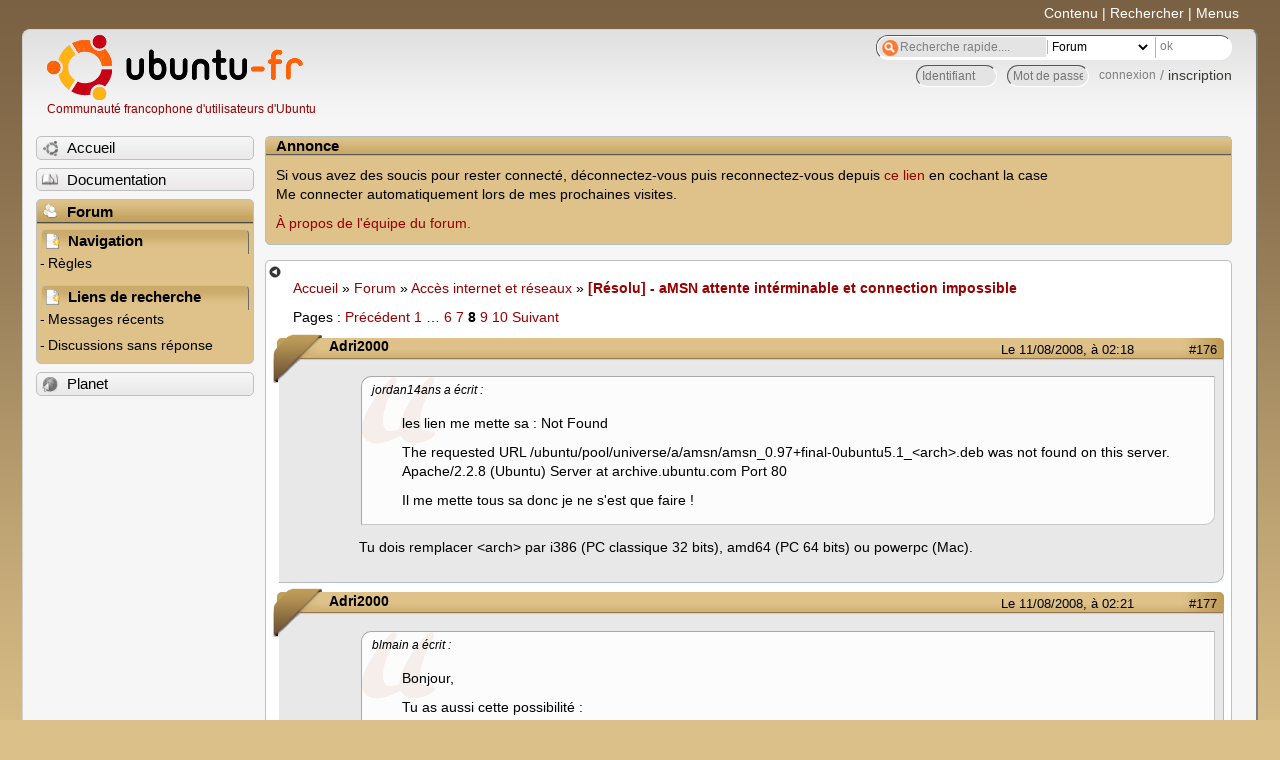

--- FILE ---
content_type: text/html; charset=utf-8
request_url: https://forum.ubuntu-fr.org/viewtopic.php?id=241942&p=8
body_size: 57812
content:

<!DOCTYPE html PUBLIC "-//W3C//DTD XHTML 1.0 Strict//EN" "http://www.w3.org/TR/xhtml1/DTD/xhtml1-strict.dtd">
<html xmlns="http://www.w3.org/1999/xhtml" xml:lang="fr" lang="fr" dir="ltr">
<head>
<meta http-equiv="Content-Type" content="text/html; charset=utf-8" />
<!---->
<title>[Résolu] - aMSN attente intérminable et connection impossible (Page 8) / Accès internet et réseaux / Forum Ubuntu-fr.org</title>
      
    <link rel="shortcut icon" href="//www-static.ubuntu-fr.org/theme2010/images/commun/ubuntu/icone.png"/>
          <link rel="stylesheet" media="screen" type="text/css" title="Design Ubuntu" href="//www-static.ubuntu-fr.org/theme2010/css/forum.css" />
    <link rel="stylesheet" media="screen" type="text/css" title="Design Ubuntu" href="//www-static.ubuntu-fr.org/theme2010/css/forum-ubuntu.css" />





<link rel="stylesheet" type="text/css" href="style/Ubuntu.css" />
    <script type="text/javascript" src="//www-static.ubuntu-fr.org/theme2010/js/common.js"></script> 
    <script type="text/javascript">
    var menu_hidden=0;
    </script>
    <script type="text/javascript" src="//www-static.ubuntu-fr.org/theme2010/js/menu.js"></script>
  
<!--[if lte IE 6]><script type="text/javascript" src="style/imports/minmax.js"></script><![endif]-->
<link rel="canonical" href="viewtopic.php?id=241942&amp;p=8" title="Page 8" />
<link rel="prev" href="viewtopic.php?id=241942&amp;p=7" title="Page 7" />
<link rel="next" href="viewtopic.php?id=241942&amp;p=9" title="Page 9" />
</head>

<body>
  <div id="accessibar">
    <a href="#main" tabindex="1">Contenu</a> | <a href="#qsearch__in" tabindex="2">Rechercher</a> | <a href="#navigation" tabindex="3">Menus</a>
  </div>
  <div id="punviewtopic">
    <div id="page">

      <div id="header">
        <div id="logo">
          <h1>Ubuntu-fr</h1>
          <a href="http://www.ubuntu-fr.org" title="Accueil">Communauté francophone d'utilisateurs d'Ubuntu</a>
        </div>

        <form action="search_ubuntufr.php" id="search">
          <fieldset>
            <input type="text" value="Recherche rapide...." id="qsearch__in" accesskey="f" name="q" title="[F]" size="34" />
            <select name="tsearch">
              <option value="wiki">Documentation</option>
              <option  value="forum" selected="selected">Forum</option>
              <option  value="planet" >Planet</option>
            </select>
            <input type="submit" value="ok" class="button" title="Chercher" />
          </fieldset>
        </form>

        <div id="brdwelcome" class="inbox">
			<form action="login.php?action=in" accept-charset="utf-8" id="login_top" method="post"><fieldset>
  <input type="hidden" name="form_sent" value="1" />
<input type="hidden" name="redirect_url" value="//forum.ubuntu-fr.org/viewtopic.php?id=241942&p=8" />
<input type="text" placeholder="Identifiant" required="required" title="Entrez votre identifiant" name="req_username" size="9" /><input type="password" placeholder="Mot de passe" required="required" title="Entrez votre mot de passe" name="req_password" size="9" /><input type="submit" value="connexion" id="connect" /> / <a href="register.php">inscription</a></fieldset></form>
			<div class="clearer"></div>
		</div>
 
        <div class="clearer"></div>
      </div>

      <div id="navigation">
        <ul>
          <li class="menu"><a id="menu-accueil" class="title" href="http://www.ubuntu-fr.org"><span>Accueil</span></a></li>
          <li class="menu"><a id="menu-doc" class="title" href="http://doc.ubuntu-fr.org" title="Documentation Ubuntu francophone"><span>Documentation</span></a></li>
          <li class="menu" id="active" >
            <a id="menu-forum" class="title" href="index.php" title="Index du forum"><span>Forum</span></a>
            <ul>
              <li class="cat">
                <h2>Navigation</h2>
                <div class="inbox">
			<ul>
				<li id="navrules"><a href="misc.php?action=rules" title="Charte du Forum Ubuntu-fr">Règles</a></li>
				<li id="navregister"><a href="register.php">Inscription</a></li>
				<li id="navlogin"><a href="login.php">Identification</a></li>
			</ul>
		</div>
              </li>
              
		<li class="cat"><h2>Liens de recherche</h2>
		<div id="brdmenu" class="inbox">
			<ul>
				<li><a href="search.php?action=show_24h" title="300 dernières discussions actives">Messages récents</a></li>
				<li><a href="search.php?action=show_unanswered" title="300 dernières discussions sans réponse">Discussions sans réponse</a></li>
			</ul>
		</div></li>
	
            </ul>
          </li>
          <li class="menu"><a id="menu-planet" class="title" href="http://planet.ubuntu-fr.org"><span>Planet</span></a></li>
        </ul>
        <div class="clearer"></div>
      </div>
    
      <div id="wrapper">
        <div id="announce" class="block">
	<div class="hd"><h2><span>Annonce</span></h2></div>
	<div class="box">
		<div id="announce-block" class="inbox">
			<div class="usercontent"><!--p><b>La documentation est malheureusement en panne au 1er janvier 2026.</b><br><b style="color:red;">Elle reste cependant accessible sur le miroir <a href="https://doc.xunga.org/">doc.xunga.org</a></b> (en lecture seule).</p-->
<p>Si vous avez des soucis pour rester connecté, déconnectez-vous puis reconnectez-vous depuis <a href='https://forum.ubuntu-fr.org/login.php'>ce lien</a> en cochant la case <br/>Me connecter automatiquement lors de mes prochaines visites.</p><p><a href='https://doc.ubuntu-fr.org/groupes/ubuntu-fr-forum'>À propos de l'équipe du forum.</a></p></div>
		</div>
	</div>
</div>
        <div id="main">
          <div id="hidemenu" title="Masquer le menu"></div><!--
	<div id="hidemenu"><a accesskey="z" title="Masquer le menu - AccessKey Z" href="javascript:switchMenuVisible()"><span>&nbsp;</span></a></div>-->
          <div class="linkst">
	<div class="inbox crumbsplus">
		<ul class="crumbs">
				<li><a href="http://www.ubuntu-fr.org" name="Accueil">Accueil</a></li>
				<li><span>»&#160;</span><a href="index.php">Forum</a></li>
				<li><span>»&#160;</span><a href="viewforum.php?id=16">Accès internet et réseaux</a></li>
				<li><span>»&#160;</span><strong><a href="viewtopic.php?id=241942">[Résolu] - aMSN attente intérminable et connection impossible</a></strong></li>
		</ul>
		<div class="pagepost">
			<p class="pagelink conl"><span class="pages-label">Pages&#160;: </span><a rel="prev" class="item1" href="viewtopic.php?id=241942&amp;p=7">Précédent</a> <a href="viewtopic.php?id=241942">1</a> <span class="spacer">…</span> <a href="viewtopic.php?id=241942&amp;p=6">6</a> <a href="viewtopic.php?id=241942&amp;p=7">7</a> <strong>8</strong> <a href="viewtopic.php?id=241942&amp;p=9">9</a> <a href="viewtopic.php?id=241942&amp;p=10">10</a> <a rel="next" href="viewtopic.php?id=241942&amp;p=9">Suivant</a></p>
		</div>
		<div class="clearer"></div>
	</div>
</div>

<div id="p1990473" class="blockpost rowodd blockpost1">
	<h2><span><span class="conr">#176</span> <a href="viewtopic.php?pid=1990473#p1990473">Le 11/08/2008, à 02:18</a></span></h2>
	<div class="box">
		<div class="inbox">
			<div class="postbody">
				<div class="postleft">
					<dl>
						<dt><strong>Adri2000</strong></dt>
											</dl>
				</div>
				<div class="postright">
					<h3>Re&#160;: [Résolu] - aMSN attente intérminable et connection impossible</h3>
					<div class="postmsg">
						<div class="quotebox"><cite>jordan14ans a écrit&#160;:</cite><blockquote><div><p>les lien me mette sa : Not Found</p><p>The requested URL /ubuntu/pool/universe/a/amsn/amsn_0.97+final-0ubuntu5.1_&lt;arch&gt;.deb was not found on this server.<br />Apache/2.2.8 (Ubuntu) Server at archive.ubuntu.com Port 80</p><p>Il me mette tous sa donc je ne s&#039;est que faire !</p></div></blockquote></div><p>Tu dois remplacer &lt;arch&gt; par i386 (PC classique 32 bits), amd64 (PC 64 bits) ou powerpc (Mac).</p>
					</div>
				</div>
			</div>
		</div>
		<div class="inbox">
			<div class="postfoot clearb">
				<div class="postfootleft"><p><span>Hors ligne</span></p></div>
			</div>
		</div>
	</div>
</div>

<div id="p1990474" class="blockpost roweven">
	<h2><span><span class="conr">#177</span> <a href="viewtopic.php?pid=1990474#p1990474">Le 11/08/2008, à 02:21</a></span></h2>
	<div class="box">
		<div class="inbox">
			<div class="postbody">
				<div class="postleft">
					<dl>
						<dt><strong>Adri2000</strong></dt>
											</dl>
				</div>
				<div class="postright">
					<h3>Re&#160;: [Résolu] - aMSN attente intérminable et connection impossible</h3>
					<div class="postmsg">
						<div class="quotebox"><cite>blmain a écrit&#160;:</cite><blockquote><div><p>Bonjour,</p><p>Tu as aussi cette possibilité :<br />http://doc.ubuntu-fr.org/amsn_svn</p><p>Bon courrage</p></div></blockquote></div><p>Je vais essayer de ne pas m&#039;énerver, je vais juste me répéter une nouvelle fois : conseiller à des débutants qui veulent simplement un logiciel qui fonctionne de compiler et d&#039;installer manuellement la version svn alors qu&#039;il existe des solutions beaucoup plus simples et propres est complétement *idiot* (pour rester poli).</p>
					</div>
				</div>
			</div>
		</div>
		<div class="inbox">
			<div class="postfoot clearb">
				<div class="postfootleft"><p><span>Hors ligne</span></p></div>
			</div>
		</div>
	</div>
</div>

<div id="p1990477" class="blockpost rowodd">
	<h2><span><span class="conr">#178</span> <a href="viewtopic.php?pid=1990477#p1990477">Le 11/08/2008, à 02:33</a></span></h2>
	<div class="box">
		<div class="inbox">
			<div class="postbody">
				<div class="postleft">
					<dl>
						<dt><strong>Adri2000</strong></dt>
											</dl>
				</div>
				<div class="postright">
					<h3>Re&#160;: [Résolu] - aMSN attente intérminable et connection impossible</h3>
					<div class="postmsg">
						<p>Pour ceux qui arrivent sur ce topic et qui ne l&#039;ont pas lu :</p><p>La bonne solution est d&#039;utiliser les paquets officiels corrigés, pour cela plusieurs possibilités (dans l&#039;ordre de préférence) :<br />* Attendre patiemment quelques jours (2, 3, ou un peu plus) et la mise à jour sera disponible automatiquement.<br />* Mettre à jour amsn avec les dépôts -proposed (&quot;Mises à jour en pré-version&quot; dans Système &gt; Administration &gt; Sources de logiciels, onglet Mises à jour sous Ubuntu/GNOME). Il faut activer ce dépôt, mettre à jour amsn, et *uniquement* amsn, et re-désactiver le dépôt.<br />* Sinon, vous pouvez également télécharger directement le paquet .deb et l&#039;installer en double-cliquant dessus. Les liens ci-dessous, en fonction de votre version d&#039;Ubuntu et du type de votre ordinateur.</p><p>- hardy (8.04) : http://archive.ubuntu.com/ubuntu/pool/universe/a/amsn/amsn_0.97+final-0ubuntu5.1_&lt;arch&gt;.deb<br />- gutsy (7.10) : http://archive.ubuntu.com/ubuntu/pool/universe/a/amsn/amsn_0.97RC1+dfsg-0ubuntu1.1_&lt;arch&gt;.deb<br />- feisty (7.04) : http://archive.ubuntu.com/ubuntu/pool/universe/a/amsn/amsn_0.96+dfsg1-0ubuntu2.1_&lt;arch&gt;.deb<br />- dapper (6.06) : http://archive.ubuntu.com/ubuntu/pool/universe/a/amsn/amsn_0.95-1ubuntu0.1_&lt;arch&gt;.deb<br />Remplacez &lt;arch&gt; par i386 (PC classique 32 bits), amd64 (PC 64 bits) ou powerpc (Mac).</p>
					</div>
				</div>
			</div>
		</div>
		<div class="inbox">
			<div class="postfoot clearb">
				<div class="postfootleft"><p><span>Hors ligne</span></p></div>
			</div>
		</div>
	</div>
</div>

<div id="p1990511" class="blockpost roweven">
	<h2><span><span class="conr">#179</span> <a href="viewtopic.php?pid=1990511#p1990511">Le 11/08/2008, à 04:58</a></span></h2>
	<div class="box">
		<div class="inbox">
			<div class="postbody">
				<div class="postleft">
					<dl>
						<dt><strong>blmain</strong></dt>
											</dl>
				</div>
				<div class="postright">
					<h3>Re&#160;: [Résolu] - aMSN attente intérminable et connection impossible</h3>
					<div class="postmsg">
						<div class="quotebox"><cite>Adri2000 a écrit&#160;:</cite><blockquote><div><p>Pour ceux qui arrivent sur ce topic et qui ne l&#039;ont pas lu :</p><p>La bonne solution est d&#039;utiliser les paquets officiels corrigés, pour cela plusieurs possibilités (dans l&#039;ordre de préférence) :<br />* Attendre patiemment quelques jours (2, 3, ou un peu plus) et la mise à jour sera disponible automatiquement.<br />* Mettre à jour amsn avec les dépôts -proposed (&quot;Mises à jour en pré-version&quot; dans Système &gt; Administration &gt; Sources de logiciels, onglet Mises à jour sous Ubuntu/GNOME). Il faut activer ce dépôt, mettre à jour amsn, et *uniquement* amsn, et re-désactiver le dépôt.<br />* Sinon, vous pouvez également télécharger directement le paquet .deb et l&#039;installer en double-cliquant dessus. Les liens ci-dessous, en fonction de votre version d&#039;Ubuntu et du type de votre ordinateur.</p><p>- hardy (8.04) : http://archive.ubuntu.com/ubuntu/pool/universe/a/amsn/amsn_0.97+final-0ubuntu5.1_&lt;arch&gt;.deb<br />- gutsy (7.10) : http://archive.ubuntu.com/ubuntu/pool/universe/a/amsn/amsn_0.97RC1+dfsg-0ubuntu1.1_&lt;arch&gt;.deb<br />- feisty (7.04) : http://archive.ubuntu.com/ubuntu/pool/universe/a/amsn/amsn_0.96+dfsg1-0ubuntu2.1_&lt;arch&gt;.deb<br />- dapper (6.06) : http://archive.ubuntu.com/ubuntu/pool/universe/a/amsn/amsn_0.95-1ubuntu0.1_&lt;arch&gt;.deb<br />Remplacez &lt;arch&gt; par i386 (PC classique 32 bits), amd64 (PC 64 bits) ou powerpc (Mac).</p></div></blockquote></div><p>Bonjour</p><p>J&#039;ai moi même essayer le package provenant des dépots via le gestionnaire de paquets Synaptique mais cela n&#039;a pas fonctionner.<br />Je suis sous linux depuis peu de temps. J&#039;ai pu installer aMSN-SVN via la procédure que j&#039;ai mentionnée sans aucun souci.<br />Libre au créateur de ce post de choisir la solution qu&#039;il préfère</p>
					</div>
					<div class="postsignature postmsg"><hr /><p>Tyan K8WE/AMD Opteron 285/2Go RAM/70Go+150Go+300Go SCSI HD/Matrox G650PCIe/Ubuntu 8.04LTS</p></div>
				</div>
			</div>
		</div>
		<div class="inbox">
			<div class="postfoot clearb">
				<div class="postfootleft"><p><span>Hors ligne</span></p></div>
			</div>
		</div>
	</div>
</div>

<div id="p1990585" class="blockpost rowodd">
	<h2><span><span class="conr">#180</span> <a href="viewtopic.php?pid=1990585#p1990585">Le 11/08/2008, à 08:14</a></span></h2>
	<div class="box">
		<div class="inbox">
			<div class="postbody">
				<div class="postleft">
					<dl>
						<dt><strong>acryline</strong></dt>
											</dl>
				</div>
				<div class="postright">
					<h3>Re&#160;: [Résolu] - aMSN attente intérminable et connection impossible</h3>
					<div class="postmsg">
						<p>Je vous rappelle aussi que, si vous êtes sous Hardy (peut être&#160; que&#160; ça marche aussi pour les autres versions mais là je ne garantis rien. Vous pouvez remplacer votre fichier protocol.tcl par celui que j&#039;ai mis en lien et que je vous remets en<br />lien ici... c&#039;est tout bête :<br />Alors :<br />&#160; &#160; - depuis&#160; une console en root vous faites une sauvegarde de protocol.tcl (protocol_old.tcl) pour pouvoir revenir en&#160; arrière.<br />&#160; &#160; - vous téléchargez le fichier que j&#039;ai patché ici :<a href="http://www.cogite.info/fichiers/protocol.tcl" rel="nofollow">http://www.cogite.info/fichiers/protocol.tcl</a><br />&#160; &#160; - vous le remplacé</p>
					</div>
				</div>
			</div>
		</div>
		<div class="inbox">
			<div class="postfoot clearb">
				<div class="postfootleft"></div>
			</div>
		</div>
	</div>
</div>

<div id="p1990591" class="blockpost roweven">
	<h2><span><span class="conr">#181</span> <a href="viewtopic.php?pid=1990591#p1990591">Le 11/08/2008, à 08:16</a></span></h2>
	<div class="box">
		<div class="inbox">
			<div class="postbody">
				<div class="postleft">
					<dl>
						<dt><strong>philch689</strong></dt>
											</dl>
				</div>
				<div class="postright">
					<h3>Re&#160;: [Résolu] - aMSN attente intérminable et connection impossible</h3>
					<div class="postmsg">
						<p>bonjour à tous<br />Il n&#039;y a aucune solution pour les version 64 bits?</p>
					</div>
				</div>
			</div>
		</div>
		<div class="inbox">
			<div class="postfoot clearb">
				<div class="postfootleft"><p><span>Hors ligne</span></p></div>
			</div>
		</div>
	</div>
</div>

<div id="p1990594" class="blockpost rowodd">
	<h2><span><span class="conr">#182</span> <a href="viewtopic.php?pid=1990594#p1990594">Le 11/08/2008, à 08:20</a></span></h2>
	<div class="box">
		<div class="inbox">
			<div class="postbody">
				<div class="postleft">
					<dl>
						<dt><strong>Michel38</strong></dt>
												<dd class="postavatar"><img src="http://forum.ubuntu-fr.org/img/avatars/6416.png?m=1310129731" width="60" height="60" alt="" /></dd>
					</dl>
				</div>
				<div class="postright">
					<h3>Re&#160;: [Résolu] - aMSN attente intérminable et connection impossible</h3>
					<div class="postmsg">
						<p>@philch689:<br />Avant de poser des questions, tu pourrais lire les posts de ce fil ... non ?<br />http://www.getdeb.net/app/aMSN</p>
						<p class="postedit"><em>Dernière modification par Michel38 (Le 11/08/2008, à 08:28)</em></p>
					</div>
					<div class="postsignature postmsg"><hr /><p><span style="color: green">LM18.3</span> - Kernel: 4.4.0-53-generic i686 (32 bit gcc: 5.4.0) - Cinnamon 3.4.6 (Gtk 3.18.9-1ubuntu3.3)<br /><span style="color: green">System</span>: CLEVO (portable)<br /><span style="color: green">CPU</span>&#160; &#160; : Dual core Intel Core i5-3230M <br /><span style="color: green">Card</span>&#160; &#160; : Intel 3rd Gen Core processor Graphics Controller</p></div>
				</div>
			</div>
		</div>
		<div class="inbox">
			<div class="postfoot clearb">
				<div class="postfootleft"><p><span>Hors ligne</span></p></div>
			</div>
		</div>
	</div>
</div>

<div id="p1990600" class="blockpost roweven">
	<h2><span><span class="conr">#183</span> <a href="viewtopic.php?pid=1990600#p1990600">Le 11/08/2008, à 08:24</a></span></h2>
	<div class="box">
		<div class="inbox">
			<div class="postbody">
				<div class="postleft">
					<dl>
						<dt><strong>acryline</strong></dt>
											</dl>
				</div>
				<div class="postright">
					<h3>Re&#160;: [Résolu] - aMSN attente intérminable et connection impossible</h3>
					<div class="postmsg">
						<p>Pour éditer le fichier protocol.tcl à partir de la console :</p><div class="codebox"><pre><code>sudo kate /usr/share/amsn/protocol.tcl</code></pre></div><p>ensuite vous enregistrer une sauvegarde protocol_old.tcl par exemple.<br />Et vous pouvez remplacer le fichier d&#039;origine par celui que vous avez téléchargé. <br />- soit à partir de la console<br />- soit en remplaçant le code de l&#039;ancien fichier par celui du fichier téléchargé.:) voilà</p>
					</div>
				</div>
			</div>
		</div>
		<div class="inbox">
			<div class="postfoot clearb">
				<div class="postfootleft"></div>
			</div>
		</div>
	</div>
</div>

<div id="p1990957" class="blockpost rowodd">
	<h2><span><span class="conr">#184</span> <a href="viewtopic.php?pid=1990957#p1990957">Le 11/08/2008, à 11:08</a></span></h2>
	<div class="box">
		<div class="inbox">
			<div class="postbody">
				<div class="postleft">
					<dl>
						<dt><strong>Adri2000</strong></dt>
											</dl>
				</div>
				<div class="postright">
					<h3>Re&#160;: [Résolu] - aMSN attente intérminable et connection impossible</h3>
					<div class="postmsg">
						<div class="quotebox"><cite>blmain a écrit&#160;:</cite><blockquote><div><div class="quotebox"><cite>Adri2000 a écrit&#160;:</cite><blockquote><div><p>Pour ceux qui arrivent sur ce topic et qui ne l&#039;ont pas lu :</p><p>La bonne solution est d&#039;utiliser les paquets officiels corrigés, pour cela plusieurs possibilités (dans l&#039;ordre de préférence) :<br />* Attendre patiemment quelques jours (2, 3, ou un peu plus) et la mise à jour sera disponible automatiquement.<br />* Mettre à jour amsn avec les dépôts -proposed (&quot;Mises à jour en pré-version&quot; dans Système &gt; Administration &gt; Sources de logiciels, onglet Mises à jour sous Ubuntu/GNOME). Il faut activer ce dépôt, mettre à jour amsn, et *uniquement* amsn, et re-désactiver le dépôt.<br />* Sinon, vous pouvez également télécharger directement le paquet .deb et l&#039;installer en double-cliquant dessus. Les liens ci-dessous, en fonction de votre version d&#039;Ubuntu et du type de votre ordinateur.</p><p>- hardy (8.04) : http://archive.ubuntu.com/ubuntu/pool/universe/a/amsn/amsn_0.97+final-0ubuntu5.1_&lt;arch&gt;.deb<br />- gutsy (7.10) : http://archive.ubuntu.com/ubuntu/pool/universe/a/amsn/amsn_0.97RC1+dfsg-0ubuntu1.1_&lt;arch&gt;.deb<br />- feisty (7.04) : http://archive.ubuntu.com/ubuntu/pool/universe/a/amsn/amsn_0.96+dfsg1-0ubuntu2.1_&lt;arch&gt;.deb<br />- dapper (6.06) : http://archive.ubuntu.com/ubuntu/pool/universe/a/amsn/amsn_0.95-1ubuntu0.1_&lt;arch&gt;.deb<br />Remplacez &lt;arch&gt; par i386 (PC classique 32 bits), amd64 (PC 64 bits) ou powerpc (Mac).</p></div></blockquote></div><p>Bonjour</p><p>J&#039;ai moi même essayer le package provenant des dépots via le gestionnaire de paquets Synaptique mais cela n&#039;a pas fonctionner.<br />Je suis sous linux depuis peu de temps. J&#039;ai pu installer aMSN-SVN via la procédure que j&#039;ai mentionnée sans aucun souci.<br />Libre au créateur de ce post de choisir la solution qu&#039;il préfère</p></div></blockquote></div><p>Tu as suivi la procédure que j&#039;ai décrite pour installer le paquet de -proposed ? Si oui, j&#039;aimerais bien avoir plus de détails car ça devrait fonctionner.</p>
					</div>
				</div>
			</div>
		</div>
		<div class="inbox">
			<div class="postfoot clearb">
				<div class="postfootleft"><p><span>Hors ligne</span></p></div>
			</div>
		</div>
	</div>
</div>

<div id="p1990973" class="blockpost roweven">
	<h2><span><span class="conr">#185</span> <a href="viewtopic.php?pid=1990973#p1990973">Le 11/08/2008, à 11:13</a></span></h2>
	<div class="box">
		<div class="inbox">
			<div class="postbody">
				<div class="postleft">
					<dl>
						<dt><strong>Adri2000</strong></dt>
											</dl>
				</div>
				<div class="postright">
					<h3>Re&#160;: [Résolu] - aMSN attente intérminable et connection impossible</h3>
					<div class="postmsg">
						<div class="quotebox"><cite>philch689 a écrit&#160;:</cite><blockquote><div><p>bonjour à tous<br />Il n&#039;y a aucune solution pour les version 64 bits?</p></div></blockquote></div><p>Deux posts au-dessus... Il y a une solution pour toutes les versions supportées d&#039;Ubuntu et pour toutes les architectures supportées par Ubuntu (je n&#039;ai cité que les trois plus courantes dans mon post, je ne pense pas que beaucoup de lecteurs de ce topic utilisent amsn sur sparc ou hppa).</p>
					</div>
				</div>
			</div>
		</div>
		<div class="inbox">
			<div class="postfoot clearb">
				<div class="postfootleft"><p><span>Hors ligne</span></p></div>
			</div>
		</div>
	</div>
</div>

<div id="p1990993" class="blockpost rowodd">
	<h2><span><span class="conr">#186</span> <a href="viewtopic.php?pid=1990993#p1990993">Le 11/08/2008, à 11:21</a></span></h2>
	<div class="box">
		<div class="inbox">
			<div class="postbody">
				<div class="postleft">
					<dl>
						<dt><strong>Adri2000</strong></dt>
											</dl>
				</div>
				<div class="postright">
					<h3>Re&#160;: [Résolu] - aMSN attente intérminable et connection impossible</h3>
					<div class="postmsg">
						<p>acryline: patcher protocol.tcl, c&#039;est exactement ce qui est fait dans les paquets corrigés que j&#039;indique. Quel est l&#039;intérêt de ta solution ? À part qu&#039;on ne peut pas être sûr du code qui a été mis dans le fichier que tu donnes... qui me dit qu&#039;il n&#039;y a pas un bout de code ajouté qui envoie mon login et mon mot de passe sur ton serveur ?<br />C&#039;est pas que je te fais particulièrement pas confiance (quoique déjà, ton pseudo invité inspire pas confiance), mais si les utilisateurs commencent à faire confiance à des fichiers trouvés comme ça sur internet (.deb ou bouts de code ou autre), ils finiront par avoir des problèmes.</p>
					</div>
				</div>
			</div>
		</div>
		<div class="inbox">
			<div class="postfoot clearb">
				<div class="postfootleft"><p><span>Hors ligne</span></p></div>
			</div>
		</div>
	</div>
</div>

<div id="p1991979" class="blockpost roweven">
	<h2><span><span class="conr">#187</span> <a href="viewtopic.php?pid=1991979#p1991979">Le 11/08/2008, à 18:55</a></span></h2>
	<div class="box">
		<div class="inbox">
			<div class="postbody">
				<div class="postleft">
					<dl>
						<dt><strong>la boulette</strong></dt>
											</dl>
				</div>
				<div class="postright">
					<h3>Re&#160;: [Résolu] - aMSN attente intérminable et connection impossible</h3>
					<div class="postmsg">
						<p>finalement moi, j&#039;ai installé emesene et ça marche ( mais bonjour le dinosaure ! <img src="http://forum.ubuntu-fr.org/img/smilies/tongue.png" width="15" height="15" alt="tongue" /> ). et mon cher et tendre se chargera de régler cette affaire de paquet... au moins, je n&#039;aurai pas de boulette ! Merci à vous qui avez pris la peine de m&#039;aider.:)</p>
					</div>
				</div>
			</div>
		</div>
		<div class="inbox">
			<div class="postfoot clearb">
				<div class="postfootleft"></div>
			</div>
		</div>
	</div>
</div>

<div id="p1992069" class="blockpost rowodd">
	<h2><span><span class="conr">#188</span> <a href="viewtopic.php?pid=1992069#p1992069">Le 11/08/2008, à 19:41</a></span></h2>
	<div class="box">
		<div class="inbox">
			<div class="postbody">
				<div class="postleft">
					<dl>
						<dt><strong>doomsday</strong></dt>
											</dl>
				</div>
				<div class="postright">
					<h3>Re&#160;: [Résolu] - aMSN attente intérminable et connection impossible</h3>
					<div class="postmsg">
						<p>si ca peut vous aider: http://www.getdeb.net/download/3001/0<br />ca a marcher avec moi.</p>
					</div>
					<div class="postsignature postmsg"><hr /><p>faites un gestes pour l&#039;ecologie, fermez vos fenetres et adoptez un manchot</p></div>
				</div>
			</div>
		</div>
		<div class="inbox">
			<div class="postfoot clearb">
				<div class="postfootleft"><p><span>Hors ligne</span></p></div>
			</div>
		</div>
	</div>
</div>

<div id="p1993126" class="blockpost roweven">
	<h2><span><span class="conr">#189</span> <a href="viewtopic.php?pid=1993126#p1993126">Le 12/08/2008, à 10:07</a></span></h2>
	<div class="box">
		<div class="inbox">
			<div class="postbody">
				<div class="postleft">
					<dl>
						<dt><strong>jordan14ans</strong></dt>
											</dl>
				</div>
				<div class="postright">
					<h3>Re&#160;: [Résolu] - aMSN attente intérminable et connection impossible</h3>
					<div class="postmsg">
						<div class="quotebox"><cite>Adri2000 a écrit&#160;:</cite><blockquote><div><div class="quotebox"><cite>jordan14ans a écrit&#160;:</cite><blockquote><div><p>les lien me mette sa : Not Found</p><p>The requested URL /ubuntu/pool/universe/a/amsn/amsn_0.97+final-0ubuntu5.1_&lt;arch&gt;.deb was not found on this server.<br />Apache/2.2.8 (Ubuntu) Server at archive.ubuntu.com Port 80</p><p>Il me mette tous sa donc je ne s&#039;est que faire !</p></div></blockquote></div><p>Tu dois remplacer &lt;arch&gt; par i386 (PC classique 32 bits), amd64 (PC 64 bits) ou powerpc (Mac).</p></div></blockquote></div><p>Euh ou trouver arche (i n&#039;est pas dans le nom du dossier) et que ce que s&#039;est arche ? tu pourais etre plsu precies dans se qu&#039;il faut faire jais un peut de mal la xD:)</p>
					</div>
				</div>
			</div>
		</div>
		<div class="inbox">
			<div class="postfoot clearb">
				<div class="postfootleft"></div>
			</div>
		</div>
	</div>
</div>

<div id="p1993213" class="blockpost rowodd">
	<h2><span><span class="conr">#190</span> <a href="viewtopic.php?pid=1993213#p1993213">Le 12/08/2008, à 10:40</a></span></h2>
	<div class="box">
		<div class="inbox">
			<div class="postbody">
				<div class="postleft">
					<dl>
						<dt><strong>jsmaster</strong></dt>
												<dd class="postavatar"><img src="http://forum.ubuntu-fr.org/img/avatars/81392.png?m=1310129732" width="55" height="60" alt="" /></dd>
					</dl>
				</div>
				<div class="postright">
					<h3>Re&#160;: [Résolu] - aMSN attente intérminable et connection impossible</h3>
					<div class="postmsg">
						<div class="quotebox"><cite>Adri2000 a écrit&#160;:</cite><blockquote><div><p>acryline: patcher protocol.tcl, c&#039;est exactement ce qui est fait dans les paquets corrigés que j&#039;indique. Quel est l&#039;intérêt de ta solution ? À part qu&#039;on ne peut pas être sûr du code qui a été mis dans le fichier que tu donnes... qui me dit qu&#039;il n&#039;y a pas un bout de code ajouté qui envoie mon login et mon mot de passe sur ton serveur ?<br />C&#039;est pas que je te fais particulièrement pas confiance (quoique déjà, ton pseudo invité inspire pas confiance), mais si les utilisateurs commencent à faire confiance à des fichiers trouvés comme ça sur internet (.deb ou bouts de code ou autre), ils finiront par avoir des problèmes.</p></div></blockquote></div><p>Hmmmm c&#039;Est beau être parano <img src="http://forum.ubuntu-fr.org/img/smilies/neutral.png" width="15" height="15" alt="neutral" />:|:mad::mad:</p><p>Tant qu&#039;à moi le pseudo Adri2000 n&#039;inspire pas plus confiance <img src="http://forum.ubuntu-fr.org/img/smilies/neutral.png" width="15" height="15" alt="neutral" /><img src="http://forum.ubuntu-fr.org/img/smilies/yikes.png" width="15" height="15" alt="yikes" /><img src="http://forum.ubuntu-fr.org/img/smilies/mad.png" width="15" height="15" alt="mad" />&#160; Vous voyez ce que je veux dire ? on pourrait se passer fortement de se genre de remarque</p><p>Pour les autres laissez donc tomber les pauetes officiels et allez télécharger le foutu aMSN sur le site www.getdeb.net</p><p>http://www.getdeb.net/download/3001/0&#160; &#160; </p><p>C&#039;est pas compliqu pourquoi vous cassez-vous la tête de même ??</p><p>Au moins yen a quelques uns qui ont compris assez vite au fil des posts</p>
						<p class="postedit"><em>Dernière modification par jsmaster (Le 12/08/2008, à 11:20)</em></p>
					</div>
					<div class="postsignature postmsg"><hr /><p>Kubuntu 11.04<br />Portable : Samsung R540<br />i3 2.6 Ghz, 4 Go RAM DDR3 , Disque dur 750 Go, Graphique Intel HD 3000</p></div>
				</div>
			</div>
		</div>
		<div class="inbox">
			<div class="postfoot clearb">
				<div class="postfootleft"><p><span>Hors ligne</span></p></div>
			</div>
		</div>
	</div>
</div>

<div id="p1993485" class="blockpost roweven">
	<h2><span><span class="conr">#191</span> <a href="viewtopic.php?pid=1993485#p1993485">Le 12/08/2008, à 12:10</a></span></h2>
	<div class="box">
		<div class="inbox">
			<div class="postbody">
				<div class="postleft">
					<dl>
						<dt><strong>le furtif</strong></dt>
												<dd class="postavatar"><img src="http://forum.ubuntu-fr.org/img/avatars/21296.jpg?m=1310129725" width="60" height="52" alt="" /></dd>
					</dl>
				</div>
				<div class="postright">
					<h3>Re&#160;: [Résolu] - aMSN attente intérminable et connection impossible</h3>
					<div class="postmsg">
						<p><img src="http://forum.ubuntu-fr.org/img/smilies/lol.png" width="15" height="15" alt="lol" /></p>
					</div>
					<div class="postsignature postmsg"><hr /><p>http://www.tekniko.fr</p><p>* L&#039;ennui dans ce monde, c&#039;est que les idiots sont sur d&#039;eux, et les gens censés plein de doutes...*</p></div>
				</div>
			</div>
		</div>
		<div class="inbox">
			<div class="postfoot clearb">
				<div class="postfootleft"><p><span>Hors ligne</span></p></div>
			</div>
		</div>
	</div>
</div>

<div id="p1993657" class="blockpost rowodd">
	<h2><span><span class="conr">#192</span> <a href="viewtopic.php?pid=1993657#p1993657">Le 12/08/2008, à 12:57</a></span></h2>
	<div class="box">
		<div class="inbox">
			<div class="postbody">
				<div class="postleft">
					<dl>
						<dt><strong>jsmaster</strong></dt>
												<dd class="postavatar"><img src="http://forum.ubuntu-fr.org/img/avatars/81392.png?m=1310129732" width="55" height="60" alt="" /></dd>
					</dl>
				</div>
				<div class="postright">
					<h3>Re&#160;: [Résolu] - aMSN attente intérminable et connection impossible</h3>
					<div class="postmsg">
						<p>dont le furtif évidemment ^^ meme si cest un extremiste des dépots officiels <img src="http://forum.ubuntu-fr.org/img/smilies/tongue.png" width="15" height="15" alt="tongue" /></p>
					</div>
					<div class="postsignature postmsg"><hr /><p>Kubuntu 11.04<br />Portable : Samsung R540<br />i3 2.6 Ghz, 4 Go RAM DDR3 , Disque dur 750 Go, Graphique Intel HD 3000</p></div>
				</div>
			</div>
		</div>
		<div class="inbox">
			<div class="postfoot clearb">
				<div class="postfootleft"><p><span>Hors ligne</span></p></div>
			</div>
		</div>
	</div>
</div>

<div id="p1994200" class="blockpost roweven">
	<h2><span><span class="conr">#193</span> <a href="viewtopic.php?pid=1994200#p1994200">Le 12/08/2008, à 16:00</a></span></h2>
	<div class="box">
		<div class="inbox">
			<div class="postbody">
				<div class="postleft">
					<dl>
						<dt><strong>r17777</strong></dt>
												<dd class="postavatar"><img src="http://forum.ubuntu-fr.org/img/avatars/14611.png?m=1688569915" width="56" height="56" alt="" /></dd>
					</dl>
				</div>
				<div class="postright">
					<h3>Re&#160;: [Résolu] - aMSN attente intérminable et connection impossible</h3>
					<div class="postmsg">
						<div class="quotebox"><cite>jordan14ans a écrit&#160;:</cite><blockquote><div><div class="quotebox"><cite>Adri2000 a écrit&#160;:</cite><blockquote><div><div class="quotebox"><cite>jordan14ans a écrit&#160;:</cite><blockquote><div><p>les lien me mette sa : Not Found</p><p>The requested URL /ubuntu/pool/universe/a/amsn/amsn_0.97+final-0ubuntu5.1_&lt;arch&gt;.deb was not found on this server.<br />Apache/2.2.8 (Ubuntu) Server at archive.ubuntu.com Port 80</p><p>Il me mette tous sa donc je ne s&#039;est que faire !</p></div></blockquote></div><p>Tu dois remplacer &lt;arch&gt; par i386 (PC classique 32 bits), amd64 (PC 64 bits) ou powerpc (Mac).</p></div></blockquote></div><p>Euh ou trouver arche (i n&#039;est pas dans le nom du dossier) et que ce que s&#039;est arche ? tu pourais etre plsu precies dans se qu&#039;il faut faire jais un peut de mal la xD:)</p></div></blockquote></div><p>Arch = Architecture ...&#160; </p><p>en gros sous quel architecture est ton ordi&#160; =&gt; sous quelle famille de processeur tourne ton ordi </p><p>http://fr.wikipedia.org/wiki/Architecture_informatique </p><p>i386 étant de la branche 32 bits de la grande famille&#160; des x86 ...&#160; (qu&#039;on me corrige si je me plante <img src="http://forum.ubuntu-fr.org/img/smilies/roll.png" width="15" height="15" alt="roll" />)&#160; </p><p>voilà pour la page culture ... <img src="http://forum.ubuntu-fr.org/img/smilies/wink.png" width="15" height="15" alt="wink" /> </p><p>maintenant plus concrètement , pour connaître ton architecture il faut ouvrir un terminal et&#160; taper:</p><div class="codebox"><pre><code>uname -mp</code></pre></div><p>edit: il ne faut pas confondre non plus avec Arch-Linux qui est une autre distribution Gnu/Linux&#160; &#160;http://archlinuxfr.org/</p>
						<p class="postedit"><em>Dernière modification par r17777 (Le 12/08/2008, à 16:08)</em></p>
					</div>
					<div class="postsignature postmsg"><hr /><p>Fidèle depuis 5.04 Hoary Hedgehog, redevenu&#160; &quot;simple user&quot; et admin simple des ordis et ordinosaures Ubuntu d&#039;amis et famille.<br />Ordi perso&#160; &#160; &#160; &#160; &#160; =&gt; Lenovo All-In-One C40-30&#160; (2015) 24.04.1 LTS 64<br />Ordi progeniture =&gt; HP Laptop 15-db0060nf&#160; &#160; &#160;(2019) 24.04.1 LTS 64<br />Energie : pAnser les fuites pour pEnser la suite! Faites un geste pour l&#039;environnement, fermez vos windows et adoptez un pingouin! ;-)</p></div>
				</div>
			</div>
		</div>
		<div class="inbox">
			<div class="postfoot clearb">
				<div class="postfootleft"><p><span>Hors ligne</span></p></div>
			</div>
		</div>
	</div>
</div>

<div id="p1994206" class="blockpost rowodd">
	<h2><span><span class="conr">#194</span> <a href="viewtopic.php?pid=1994206#p1994206">Le 12/08/2008, à 16:03</a></span></h2>
	<div class="box">
		<div class="inbox">
			<div class="postbody">
				<div class="postleft">
					<dl>
						<dt><strong>r17777</strong></dt>
												<dd class="postavatar"><img src="http://forum.ubuntu-fr.org/img/avatars/14611.png?m=1688569915" width="56" height="56" alt="" /></dd>
					</dl>
				</div>
				<div class="postright">
					<h3>Re&#160;: [Résolu] - aMSN attente intérminable et connection impossible</h3>
					<div class="postmsg">
						<p><strong>pour ce qui est de la sécurité ... </p><p>j&#039;vois pas ou est le mal à avertir les autres des danger des laisser aller ... et de rappeler que la fiabilité d&#039;un système sur ce point est liée en grande partie à la rigueur des utilisateurs qd isl recherchent des binaires(= fichier exécutable pour les plus newbie que moi <img src="http://forum.ubuntu-fr.org/img/smilies/wink.png" width="15" height="15" alt="wink" /> ) ! (et même des sources , vu qu&#039;on ne les lit pas tjrs, voir même jamais qd on compile!) </strong></p>
						<p class="postedit"><em>Dernière modification par r17777 (Le 12/08/2008, à 16:05)</em></p>
					</div>
					<div class="postsignature postmsg"><hr /><p>Fidèle depuis 5.04 Hoary Hedgehog, redevenu&#160; &quot;simple user&quot; et admin simple des ordis et ordinosaures Ubuntu d&#039;amis et famille.<br />Ordi perso&#160; &#160; &#160; &#160; &#160; =&gt; Lenovo All-In-One C40-30&#160; (2015) 24.04.1 LTS 64<br />Ordi progeniture =&gt; HP Laptop 15-db0060nf&#160; &#160; &#160;(2019) 24.04.1 LTS 64<br />Energie : pAnser les fuites pour pEnser la suite! Faites un geste pour l&#039;environnement, fermez vos windows et adoptez un pingouin! ;-)</p></div>
				</div>
			</div>
		</div>
		<div class="inbox">
			<div class="postfoot clearb">
				<div class="postfootleft"><p><span>Hors ligne</span></p></div>
			</div>
		</div>
	</div>
</div>

<div id="p1994671" class="blockpost roweven">
	<h2><span><span class="conr">#195</span> <a href="viewtopic.php?pid=1994671#p1994671">Le 12/08/2008, à 18:59</a></span></h2>
	<div class="box">
		<div class="inbox">
			<div class="postbody">
				<div class="postleft">
					<dl>
						<dt><strong>alxpatrick</strong></dt>
											</dl>
				</div>
				<div class="postright">
					<h3>Re&#160;: [Résolu] - aMSN attente intérminable et connection impossible</h3>
					<div class="postmsg">
						<p>@ Christelle</p><p>Salut à tous,</p><p>Je comprends Christelle qui a du mal, car moi aussi. Pourtant je suis concepteur de logiciels mais qui fonctionnent sous Window. Linux est très compliqué (lorsque je crée mes logiciels, je veille toujours à ce qu&#039;ils soient simple d&#039;utilisation...bref...)</p><p>Donc je vais expliquer comment j&#039;ai résolu le problème sur mon eeepc (qui fonctionne sous xandros) en expliquant point par point:</p><br /><p>1-Taper en même temps les touches &quot;Ctrl&quot;,&quot;Alt&quot; et &quot;T&quot;. Cela va ouvrir un écran noir.</p><p>2- Ecrire les lignes suivantes, à la virgule près et en respectant les espaces:</p><p>&#160; sudo nano /etc/apt/sources.list<br />&#160; et valider (touche entrée)</p><p>normalement, puisqu&#039;il s&#039;agit d&#039;une mise à jour tu dois lire quelquepart une ligne:<br />deb http://updates.xepc.org/p701 main</p><p>si elle n&#039;y est pas, tu la lui inscrit toi même, et ensuite tu tapes ctrl+O en même temps.<br />Cela a poue effet de l&#039;enregistrer.</p><p>sinon, tu laisse tel quel.</p><p>Ensuite, pour quitter l&#039;éditeur de texte tu tape ctrl+X en même temps</p><p>3- tapes maintenant:<br />&#160; &#160; &#160;sudo apt-get update<br />&#160; &#160; &#160;et tu valides.</p><p>4- tapes sudo apt-get install amsn<br />&#160; &#160; et tu valides</p><p>&#160; Maintenant, plein d&#039;écritures vont apparaitre. Si le logiciel te pose des questions, tu réponds toujours oui. Attention: Parfois, pour répondre oui il faut taper o, parfois O (regardes comment le logiciel te proposes).</p><p>5- lorsque le logiciel a terminé tapes amsn et valides.</p><p>Chez moi, ça a marché. J&#039;espère qu&#039;il en sera de même pour toi. C&#039;était très simple, non? Je rigole: on se croirait aux débuts de l&#039;informatique. Quand je pense que sur d&#039;autre OS il suffit d&#039;un double clic...</p><p>Allez, sur ce: Bon courage.</p>
					</div>
				</div>
			</div>
		</div>
		<div class="inbox">
			<div class="postfoot clearb">
				<div class="postfootleft"></div>
			</div>
		</div>
	</div>
</div>

<div id="p1994674" class="blockpost rowodd">
	<h2><span><span class="conr">#196</span> <a href="viewtopic.php?pid=1994674#p1994674">Le 12/08/2008, à 19:01</a></span></h2>
	<div class="box">
		<div class="inbox">
			<div class="postbody">
				<div class="postleft">
					<dl>
						<dt><strong>jordan14ans</strong></dt>
											</dl>
				</div>
				<div class="postright">
					<h3>Re&#160;: [Résolu] - aMSN attente intérminable et connection impossible</h3>
					<div class="postmsg">
						<p>Adrl2000 si c possible si tu veut bien ajoute mon msn et tu m&#039;expliquera mieu sur msn ancien msn( gin messenger)<br /> j.gadu44@hotmail.fr</p>
					</div>
				</div>
			</div>
		</div>
		<div class="inbox">
			<div class="postfoot clearb">
				<div class="postfootleft"></div>
			</div>
		</div>
	</div>
</div>

<div id="p1994685" class="blockpost roweven">
	<h2><span><span class="conr">#197</span> <a href="viewtopic.php?pid=1994685#p1994685">Le 12/08/2008, à 19:04</a></span></h2>
	<div class="box">
		<div class="inbox">
			<div class="postbody">
				<div class="postleft">
					<dl>
						<dt><strong>ben13</strong></dt>
												<dd class="postavatar"><img src="http://forum.ubuntu-fr.org/img/avatars/26978.png?m=1383503557" width="60" height="60" alt="" /></dd>
					</dl>
				</div>
				<div class="postright">
					<h3>Re&#160;: [Résolu] - aMSN attente intérminable et connection impossible</h3>
					<div class="postmsg">
						<div class="quotebox"><blockquote><div><p>Chez moi, ça a marché. J&#039;espère qu&#039;il en sera de même pour toi. C&#039;était très simple, non? Je rigole: on se croirait aux débuts de l&#039;informatique. Quand je pense que sur d&#039;autre OS il suffit d&#039;un double clic...</p></div></blockquote></div><p>C&#039;est vrai qu&#039;utiliser nano quand on decouvre Linux ..:rolleyes:<br />Asus a vraiment fais les choses à moitié avec ce EEEpc <br />des depots à moitié vides, pas d&#039;editeur de texte comme gedit <img src="http://forum.ubuntu-fr.org/img/smilies/sad.png" width="15" height="15" alt="sad" /></p>
					</div>
					<div class="postsignature postmsg"><hr /><p>Ubuntu 12.04.01 LTS 64 Bits.</p></div>
				</div>
			</div>
		</div>
		<div class="inbox">
			<div class="postfoot clearb">
				<div class="postfootleft"><p><span>Hors ligne</span></p></div>
			</div>
		</div>
	</div>
</div>

<div id="p1994735" class="blockpost rowodd">
	<h2><span><span class="conr">#198</span> <a href="viewtopic.php?pid=1994735#p1994735">Le 12/08/2008, à 19:26</a></span></h2>
	<div class="box">
		<div class="inbox">
			<div class="postbody">
				<div class="postleft">
					<dl>
						<dt><strong>Adri2000</strong></dt>
											</dl>
				</div>
				<div class="postright">
					<h3>Re&#160;: [Résolu] - aMSN attente intérminable et connection impossible</h3>
					<div class="postmsg">
						<div class="quotebox"><cite>jsmaster a écrit&#160;:</cite><blockquote><div><div class="quotebox"><cite>Adri2000 a écrit&#160;:</cite><blockquote><div><p>acryline: patcher protocol.tcl, c&#039;est exactement ce qui est fait dans les paquets corrigés que j&#039;indique. Quel est l&#039;intérêt de ta solution ? À part qu&#039;on ne peut pas être sûr du code qui a été mis dans le fichier que tu donnes... qui me dit qu&#039;il n&#039;y a pas un bout de code ajouté qui envoie mon login et mon mot de passe sur ton serveur ?<br />C&#039;est pas que je te fais particulièrement pas confiance (quoique déjà, ton pseudo invité inspire pas confiance), mais si les utilisateurs commencent à faire confiance à des fichiers trouvés comme ça sur internet (.deb ou bouts de code ou autre), ils finiront par avoir des problèmes.</p></div></blockquote></div><p>Hmmmm c&#039;Est beau être parano <img src="http://forum.ubuntu-fr.org/img/smilies/neutral.png" width="15" height="15" alt="neutral" />:|:mad::mad:</p><p>Tant qu&#039;à moi le pseudo Adri2000 n&#039;inspire pas plus confiance <img src="http://forum.ubuntu-fr.org/img/smilies/neutral.png" width="15" height="15" alt="neutral" /><img src="http://forum.ubuntu-fr.org/img/smilies/yikes.png" width="15" height="15" alt="yikes" /><img src="http://forum.ubuntu-fr.org/img/smilies/mad.png" width="15" height="15" alt="mad" />&#160; Vous voyez ce que je veux dire ? on pourrait se passer fortement de se genre de remarque</p><p>Pour les autres laissez donc tomber les pauetes officiels et allez télécharger le foutu aMSN sur le site www.getdeb.net</p><p>http://www.getdeb.net/download/3001/0&#160; &#160; </p><p>C&#039;est pas compliqu pourquoi vous cassez-vous la tête de même ??</p><p>Au moins yen a quelques uns qui ont compris assez vite au fil des posts</p></div></blockquote></div><p>Parano... je sais pas si tu as bien conscience du danger en fait. Télécharger et exécuter du code depuis une source complètement inconnue (quelqu&#039;un qui passe sur un forum et qui laisse un lien), c&#039;est juste *très* dangereux, sauf si tu sais lire le code et que tu le vérifies.<br />Ensuite je n&#039;ai pas dit que le pseudo ne m&#039;inspirait pas confiance (o_O), j&#039;ai dit que le fait que la personne ne soit pas inscrite sur le forum mais soit en &quot;invité&quot; ne m&#039;inspirait pas confiance.<br />Pour le reste, j&#039;abandonne.</p>
					</div>
				</div>
			</div>
		</div>
		<div class="inbox">
			<div class="postfoot clearb">
				<div class="postfootleft"><p><span>Hors ligne</span></p></div>
			</div>
		</div>
	</div>
</div>

<div id="p1994752" class="blockpost roweven">
	<h2><span><span class="conr">#199</span> <a href="viewtopic.php?pid=1994752#p1994752">Le 12/08/2008, à 19:31</a></span></h2>
	<div class="box">
		<div class="inbox">
			<div class="postbody">
				<div class="postleft">
					<dl>
						<dt><strong>Adri2000</strong></dt>
											</dl>
				</div>
				<div class="postright">
					<h3>Re&#160;: [Résolu] - aMSN attente intérminable et connection impossible</h3>
					<div class="postmsg">
						<p>jordan14ans : Tu prends la lien qui correspond à ta version d&#039;Ubuntu, tu le copies et tu le colles dans la barre d&#039;adresse de ton navigateur. Ensuite tu remplaces &lt;arch&gt; dans l&#039;adresse par l&#039;architecture de ton PC. Voir le post de r17777 pour une explication. La bonne commande pour connaître ton architecture au niveau des paquets est &quot;dpkg --print-architecture&quot; (à taper dans un terminal). Quand c&#039;est fait, tu tapes entrée dans la barre d&#039;adresse pour télécharger le paquet, puis tu double-cliques dessus pour l&#039;installer.</p>
					</div>
				</div>
			</div>
		</div>
		<div class="inbox">
			<div class="postfoot clearb">
				<div class="postfootleft"><p><span>Hors ligne</span></p></div>
			</div>
		</div>
	</div>
</div>

<div id="p1995046" class="blockpost rowodd">
	<h2><span><span class="conr">#200</span> <a href="viewtopic.php?pid=1995046#p1995046">Le 12/08/2008, à 21:07</a></span></h2>
	<div class="box">
		<div class="inbox">
			<div class="postbody">
				<div class="postleft">
					<dl>
						<dt><strong>le furtif</strong></dt>
												<dd class="postavatar"><img src="http://forum.ubuntu-fr.org/img/avatars/21296.jpg?m=1310129725" width="60" height="52" alt="" /></dd>
					</dl>
				</div>
				<div class="postright">
					<h3>Re&#160;: [Résolu] - aMSN attente intérminable et connection impossible</h3>
					<div class="postmsg">
						<div class="quotebox"><cite>jsmaster a écrit&#160;:</cite><blockquote><div><p>dont le furtif évidemment ^^ meme si cest un extremiste des dépots officiels <img src="http://forum.ubuntu-fr.org/img/smilies/tongue.png" width="15" height="15" alt="tongue" /></p></div></blockquote></div><p><img src="http://forum.ubuntu-fr.org/img/smilies/smile.png" width="15" height="15" alt="smile" /> dépots officiels ou autres....extrémiste ou pas (;)...) quand je pense que mon premier post sur ce topic disait simplement qu&#039;un peu de ponctuation rendait les choses plus lisible, et que, il pouvait y avoir une solution en première, heu non, pardon, en deuxième page...J&#039;étais loin de penser que cela créerai autant de remous ! J&#039;étais aussi loin de penser que je me ferai renvoyer bouler de la sorte !</p><p>Bref, je ne suis absolument pas rancunier, je dis simplement ce que je pense, après, faire des conneries fait aussi parti de l&#039;apprentissage et il n&#039;y aura pas toujours quelqu&#039;un pour proposer des solutions plus ou moins bancale...</p><p>Et tant que j&#039;y suis, l&#039;idée émise par certain de vouvoir afficher le nombre de post propre a chacun,sous son avatar respectif, de tel sorte qu&#039;on puisse savoir a qui on a à faire n&#039;est pas tip top non plus, parce que je pourrai très bien passer ma vie sur un forum, a poster n&#039;importe quoi, renvoyer peter les gens qui ne veulent pas adopter le fruit de mon dur labeur ou même juste un pti bonjours a chaque arrivant ( c&#039;est quand même plus cool), dans six mois j&#039;ai quinze mille post a mon actif et cela ne fera pas de moi un informaticien respectable...</p><p>Quand au petites phrases du style &quot;je vais essayer de ne pas m&#039;énerver&quot;, et bien si cela devient énervant, faut pas passer tout son temps devant son écran, même si c&#039;est louable, il faut sortir de temps en temps, il y a d&#039;autre façon d&#039;aider les autres dans ce domaine, parce que a ce rythme, dans six mois, d&#039;autre personnes n&#039;ayant pas prit la peine de lire le topic depuis le début continueront a poster la même question, donc la fin de l&#039;énervement n&#039;est pas pour demain...Mais la crise cardiaque peut être ! Et ça serait dommage, il y a tant de chose à voir à l&#039;extérieur...Et de gens a aider aussi ! <img src="http://forum.ubuntu-fr.org/img/smilies/big_smile.png" width="15" height="15" alt="big_smile" /></p><br /><p>La magie du libre, c&#039;est avant tout un échange d&#039;idée dans le <strong>respect</strong> de l&#039;autre, a mon sens...</p>
					</div>
					<div class="postsignature postmsg"><hr /><p>http://www.tekniko.fr</p><p>* L&#039;ennui dans ce monde, c&#039;est que les idiots sont sur d&#039;eux, et les gens censés plein de doutes...*</p></div>
				</div>
			</div>
		</div>
		<div class="inbox">
			<div class="postfoot clearb">
				<div class="postfootleft"><p><span>Hors ligne</span></p></div>
			</div>
		</div>
	</div>
</div>

<div class="postlinksb">
	<div class="inbox crumbsplus">
		<div class="pagepost">
			<p class="pagelink conl"><span class="pages-label">Pages&#160;: </span><a rel="prev" class="item1" href="viewtopic.php?id=241942&amp;p=7">Précédent</a> <a href="viewtopic.php?id=241942">1</a> <span class="spacer">…</span> <a href="viewtopic.php?id=241942&amp;p=6">6</a> <a href="viewtopic.php?id=241942&amp;p=7">7</a> <strong>8</strong> <a href="viewtopic.php?id=241942&amp;p=9">9</a> <a href="viewtopic.php?id=241942&amp;p=10">10</a> <a rel="next" href="viewtopic.php?id=241942&amp;p=9">Suivant</a></p>
		</div>
		<ul class="crumbs">
			<li><a href="index.php">Forum</a></li>
			<li><span>»&#160;</span><a href="viewforum.php?id=16">Accès internet et réseaux</a></li>
			<li><span>»&#160;</span><strong><a href="viewtopic.php?id=241942">[Résolu] - aMSN attente intérminable et connection impossible</a></strong></li>
		</ul>
		<div class="clearer"></div>
	</div>
</div>
        </div>

        <div id="footer">
          <div id="brdfooter" class="block">
	<h2><span>Pied de page des forums</span></h2>
	<div class="box">
		<div id="brdfooternav" class="inbox">
			<div class="conl">
				<form id="qjump" method="get" action="viewforum.php">
					<div><label><span>Atteindre<br /></span>
					<select name="id" onchange="window.location=('viewforum.php?id='+this.options[this.selectedIndex].value)">
						<optgroup label="Débuter avec Ubuntu">
							<option value="9">Questions et informations avant l&#039;installation</option>
							<option value="10">Installation d&#039;Ubuntu</option>
						</optgroup>
						<optgroup label="Configuration matérielle">
							<option value="27">Affichage et cartes graphiques</option>
							<option value="16" selected="selected">Accès internet et réseaux</option>
							<option value="79">Imprimantes et scanners</option>
							<option value="6">Autres types de matériel</option>
						</optgroup>
						<optgroup label="Utilisation générale">
							<option value="25">Installation de logiciels et changements de version</option>
							<option value="13">Bureautique et logiciels pour l&#039;internet et le réseau</option>
							<option value="17">Lecture et configuration multimédia</option>
							<option value="81">Création graphique, musicale et vidéo</option>
							<option value="40">Logiciels éducatifs</option>
							<option value="15">Jeux</option>
							<option value="78">Terminal, scripts et ligne de commande</option>
							<option value="65">Accessibilité</option>
							<option value="18">Autres logiciels et problèmes généraux</option>
							<option value="5">Archives</option>
						</optgroup>
						<optgroup label="Environnements">
							<option value="121">GNOME</option>
							<option value="66">KDE/Plasma</option>
							<option value="38">XFCE</option>
							<option value="101">LXQt / LXDE</option>
							<option value="201">Mate</option>
							<option value="204">Budgie</option>
							<option value="37">Unity</option>
							<option value="207">Cinnamon</option>
							<option value="41">Autres environnements et personnalisations d&#039;Ubuntu</option>
						</optgroup>
						<optgroup label="Utilisations avancées">
							<option value="51">Ubuntu en entreprise</option>
							<option value="28">Serveurs</option>
							<option value="63">Virtualisation et émulation</option>
							<option value="23">Trucs, astuces et scripts utiles</option>
							<option value="35">Développement et programmation</option>
							<option value="91">Sécurité</option>
							<option value="206">WSL - Ubuntu Core</option>
							<option value="131">Ubuntu Touch (smartphones et tablettes)</option>
							<option value="53">Version instable : 26.04 Resolute Raccoon</option>
						</optgroup>
						<optgroup label="Activités autour du libre">
							<option value="29">Événements</option>
							<option value="69">Vos développements libres</option>
							<option value="71">Vos sites sur le libre</option>
							<option value="73">Revendeurs libres</option>
						</optgroup>
						<optgroup label="Divers">
							<option value="42">Actualités autour du logiciel libre</option>
							<option value="21">À propos du site - Contribution(s)</option>
							<option value="171">Café Ubuntu</option>
						</optgroup>
						<optgroup label="Sous-forums">
							<option value="22">LiveCD/LiveUSB</option>
							<option value="7">Archives</option>
							<option value="205">NAS</option>
							<option value="181">Être ou ne pas être…?</option>
							<option value="111">Gnome2</option>
							<option value="82">WiFi</option>
							<option value="61">Wubi : installation dans Windows</option>
							<option value="4">Archive version instable</option>
							<option value="20">Autres architectures</option>
						</optgroup>
					</select></label>
					<input type="submit" value="Aller" accesskey="g" />
					</div>
				</form>
			</div>
			<div class="conr">
				<p id="poweredby">Propulsé par <a href="http://fluxbb.org/">FluxBB</a></p>
			</div>
			<div class="clearer"></div>
		</div>
	</div>
</div>
          <div class="end-box"><div><!-- Bottom corners --></div></div>
        </div>
      </div>

	    <div class="block-inner">

        <div class="content">
          <ul class="menu"><li class="leaf first contact"><a href="http://www.ubuntu-fr.org/contacts">Contact</a></li>
          </ul>
        </div>

        <div class="clearer"></div>
      </div>
    </div>
  </div>
  <!-- Inclusion du script pour les stats de Sp4rKy -->
  <!-- Piwik -->
<script type="text/javascript">
  var _paq = _paq || [];
  _paq.push(["setDomains", ["*.forum.ubuntu-fr.org","*.forum.ubuntu-fr.org"]]);
  _paq.push(['trackPageView']);
  _paq.push(['enableLinkTracking']);
  (function() {
    var u="//piwik.ubuntu-fr.org/";
    _paq.push(['setTrackerUrl', u+'piwik.php']);
    _paq.push(['setSiteId', 2]);
    var d=document, g=d.createElement('script'), s=d.getElementsByTagName('script')[0];
    g.type='text/javascript'; g.async=true; g.defer=true; g.src=u+'piwik.js'; s.parentNode.insertBefore(g,s);
  })();
</script>
<noscript><p><img src="//piwik.ubuntu-fr.org/piwik.php?idsite=2" style="border:0;" alt="" /></p></noscript>
<!-- End Piwik Code -->

</body>
</html>
